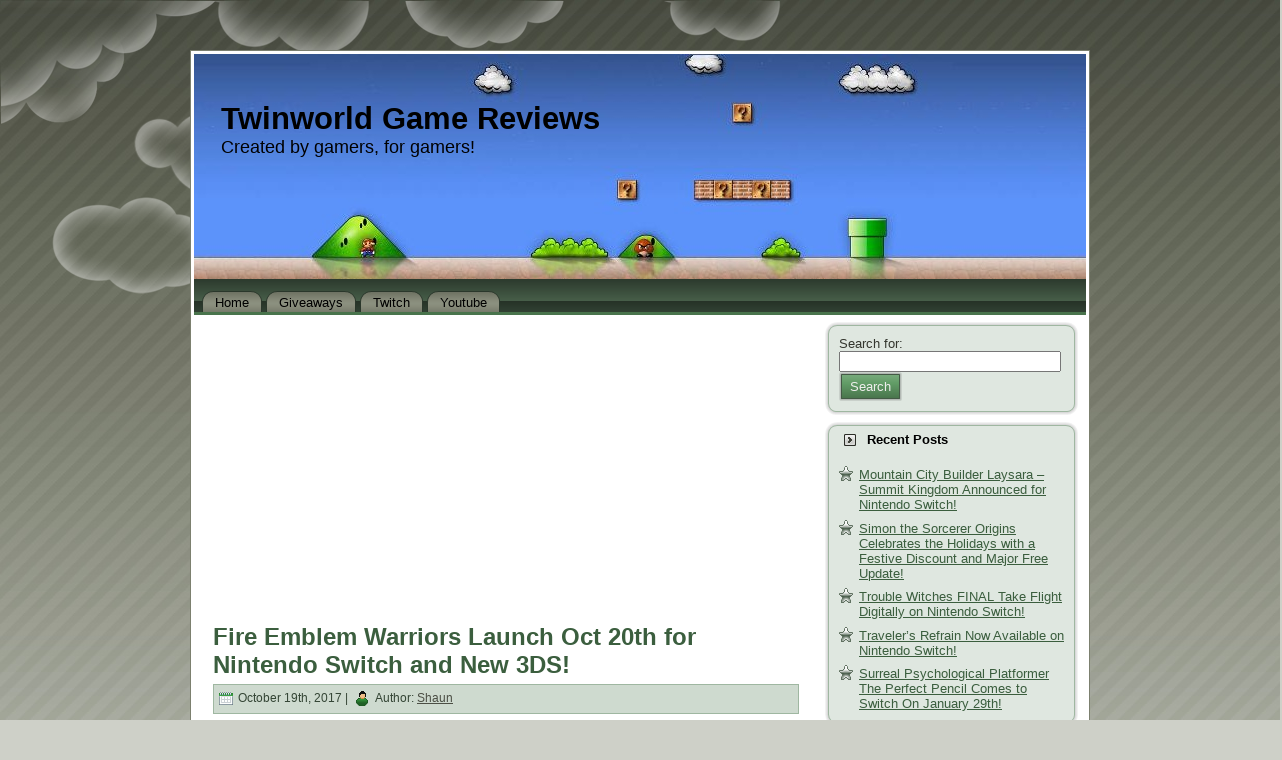

--- FILE ---
content_type: text/html; charset=UTF-8
request_url: https://gamereviews.twinworld.ca/2017/10/19/fire-emblem-warriors-launch-oct-20th-for-nintendo-switch-and-new-3ds/
body_size: 7480
content:
<!DOCTYPE html PUBLIC "-//W3C//DTD XHTML 1.0 Transitional//EN" "http://www.w3.org/TR/xhtml1/DTD/xhtml1-transitional.dtd">
<html xmlns="http://www.w3.org/1999/xhtml" lang="en-US">
<head profile="http://gmpg.org/xfn/11">
<meta http-equiv="Content-Type" content="text/html; charset=UTF-8" />
<meta http-equiv="X-UA-Compatible" content="IE=EmulateIE7" />
<title>Fire Emblem Warriors Launch Oct 20th for Nintendo Switch and New 3DS!</title>
<script type="text/javascript" src="https://gamereviews.twinworld.ca/wp-content/themes/mario_level_one_tee014/script.js"></script>
<link rel="stylesheet" href="https://gamereviews.twinworld.ca/wp-content/themes/mario_level_one_tee014/style.css" type="text/css" media="screen" />
<!--[if IE 6]><link rel="stylesheet" href="https://gamereviews.twinworld.ca/wp-content/themes/mario_level_one_tee014/style.ie6.css" type="text/css" media="screen" /><![endif]-->
<link rel="alternate" type="application/rss+xml" title="Twinworld Game Reviews RSS Feed" href="https://gamereviews.twinworld.ca/feed/" />
<link rel="alternate" type="application/atom+xml" title="Twinworld Game Reviews Atom Feed" href="https://gamereviews.twinworld.ca/feed/atom/" /> 

<link rel="pingback" href="https://gamereviews.twinworld.ca/xmlrpc.php" />
<link rel='dns-prefetch' href='//s.w.org' />
<link rel="alternate" type="application/rss+xml" title="Twinworld Game Reviews &raquo; Fire Emblem Warriors Launch Oct 20th for Nintendo Switch and New 3DS! Comments Feed" href="https://gamereviews.twinworld.ca/2017/10/19/fire-emblem-warriors-launch-oct-20th-for-nintendo-switch-and-new-3ds/feed/" />
		<script type="text/javascript">
			window._wpemojiSettings = {"baseUrl":"https:\/\/s.w.org\/images\/core\/emoji\/13.0.0\/72x72\/","ext":".png","svgUrl":"https:\/\/s.w.org\/images\/core\/emoji\/13.0.0\/svg\/","svgExt":".svg","source":{"concatemoji":"https:\/\/gamereviews.twinworld.ca\/wp-includes\/js\/wp-emoji-release.min.js?ver=5.5.17"}};
			!function(e,a,t){var n,r,o,i=a.createElement("canvas"),p=i.getContext&&i.getContext("2d");function s(e,t){var a=String.fromCharCode;p.clearRect(0,0,i.width,i.height),p.fillText(a.apply(this,e),0,0);e=i.toDataURL();return p.clearRect(0,0,i.width,i.height),p.fillText(a.apply(this,t),0,0),e===i.toDataURL()}function c(e){var t=a.createElement("script");t.src=e,t.defer=t.type="text/javascript",a.getElementsByTagName("head")[0].appendChild(t)}for(o=Array("flag","emoji"),t.supports={everything:!0,everythingExceptFlag:!0},r=0;r<o.length;r++)t.supports[o[r]]=function(e){if(!p||!p.fillText)return!1;switch(p.textBaseline="top",p.font="600 32px Arial",e){case"flag":return s([127987,65039,8205,9895,65039],[127987,65039,8203,9895,65039])?!1:!s([55356,56826,55356,56819],[55356,56826,8203,55356,56819])&&!s([55356,57332,56128,56423,56128,56418,56128,56421,56128,56430,56128,56423,56128,56447],[55356,57332,8203,56128,56423,8203,56128,56418,8203,56128,56421,8203,56128,56430,8203,56128,56423,8203,56128,56447]);case"emoji":return!s([55357,56424,8205,55356,57212],[55357,56424,8203,55356,57212])}return!1}(o[r]),t.supports.everything=t.supports.everything&&t.supports[o[r]],"flag"!==o[r]&&(t.supports.everythingExceptFlag=t.supports.everythingExceptFlag&&t.supports[o[r]]);t.supports.everythingExceptFlag=t.supports.everythingExceptFlag&&!t.supports.flag,t.DOMReady=!1,t.readyCallback=function(){t.DOMReady=!0},t.supports.everything||(n=function(){t.readyCallback()},a.addEventListener?(a.addEventListener("DOMContentLoaded",n,!1),e.addEventListener("load",n,!1)):(e.attachEvent("onload",n),a.attachEvent("onreadystatechange",function(){"complete"===a.readyState&&t.readyCallback()})),(n=t.source||{}).concatemoji?c(n.concatemoji):n.wpemoji&&n.twemoji&&(c(n.twemoji),c(n.wpemoji)))}(window,document,window._wpemojiSettings);
		</script>
		<style type="text/css">
img.wp-smiley,
img.emoji {
	display: inline !important;
	border: none !important;
	box-shadow: none !important;
	height: 1em !important;
	width: 1em !important;
	margin: 0 .07em !important;
	vertical-align: -0.1em !important;
	background: none !important;
	padding: 0 !important;
}
</style>
	<link rel='stylesheet' id='wp-block-library-css'  href='https://gamereviews.twinworld.ca/wp-includes/css/dist/block-library/style.min.css?ver=5.5.17' type='text/css' media='all' />
<link rel="https://api.w.org/" href="https://gamereviews.twinworld.ca/wp-json/" /><link rel="alternate" type="application/json" href="https://gamereviews.twinworld.ca/wp-json/wp/v2/posts/68607" /><link rel="EditURI" type="application/rsd+xml" title="RSD" href="https://gamereviews.twinworld.ca/xmlrpc.php?rsd" />
<link rel="wlwmanifest" type="application/wlwmanifest+xml" href="https://gamereviews.twinworld.ca/wp-includes/wlwmanifest.xml" /> 
<link rel='prev' title='SquareEnix bringing Lost Sphear to Nintendo Switch on Jan 23rd 2018!' href='https://gamereviews.twinworld.ca/2017/10/17/squareenix-bringing-lost-sphear-to-nintendo-switch-on-jan-23rd-2018/' />
<link rel='next' title='Tomeling in Trouble launching Nov 2nd on Nintendo Wii U!' href='https://gamereviews.twinworld.ca/2017/10/22/tomeling-in-trouble-launching-nov-2nd-on-nintendo-wii-u/' />
<meta name="generator" content="WordPress 5.5.17" />
<link rel="canonical" href="https://gamereviews.twinworld.ca/2017/10/19/fire-emblem-warriors-launch-oct-20th-for-nintendo-switch-and-new-3ds/" />
<link rel='shortlink' href='https://gamereviews.twinworld.ca/?p=68607' />
<link rel="alternate" type="application/json+oembed" href="https://gamereviews.twinworld.ca/wp-json/oembed/1.0/embed?url=https%3A%2F%2Fgamereviews.twinworld.ca%2F2017%2F10%2F19%2Ffire-emblem-warriors-launch-oct-20th-for-nintendo-switch-and-new-3ds%2F" />
<link rel="alternate" type="text/xml+oembed" href="https://gamereviews.twinworld.ca/wp-json/oembed/1.0/embed?url=https%3A%2F%2Fgamereviews.twinworld.ca%2F2017%2F10%2F19%2Ffire-emblem-warriors-launch-oct-20th-for-nintendo-switch-and-new-3ds%2F&#038;format=xml" />
<style type="text/css">.recentcomments a{display:inline !important;padding:0 !important;margin:0 !important;}</style><meta name="google-site-verification" content="CrnfrQB0MOzizW7mo6vjnEXxCipGd8dV3__25ykJUpk" /></head>
<body>
    <div class="PageBackgroundGradient"></div>
<div class="PageBackgroundGlare">
    <div class="PageBackgroundGlareImage"></div>
</div>
<div class="Main">
<div class="Sheet">
    <div class="Sheet-tl"></div>
    <div class="Sheet-tr"><div></div></div>
    <div class="Sheet-bl"><div></div></div>
    <div class="Sheet-br"><div></div></div>
    <div class="Sheet-tc"><div></div></div>
    <div class="Sheet-bc"><div></div></div>
    <div class="Sheet-cl"><div></div></div>
    <div class="Sheet-cr"><div></div></div>
    <div class="Sheet-cc"></div>
    <div class="Sheet-body">
<div class="Header">
    <div class="Header-jpeg"></div>
<div class="logo">
    <h1 id="name-text" class="logo-name">
        <a href="https://gamereviews.twinworld.ca/">Twinworld Game Reviews</a></h1>
    <div id="slogan-text" class="logo-text">
        Created by gamers, for gamers!</div>
</div>

</div>
<div class="nav">
    <ul class="artmenu"><li><a href="https://gamereviews.twinworld.ca"><span><span>Home</span></span></a></li><li class="page_item page-item-79500"><a href="https://gamereviews.twinworld.ca/giveaways/"><span><span>Giveaways</span></span></a></li>
<li class="page_item page-item-79551"><a href="https://gamereviews.twinworld.ca/twitch/"><span><span>Twitch</span></span></a></li>
<li class="page_item page-item-79598"><a href="https://gamereviews.twinworld.ca/youtube/"><span><span>Youtube</span></span></a></li>
</ul>    <div class="l">
    </div>
    <div class="r">
        <div>
        </div>
    </div>
</div>
<div class="contentLayout">
<div class="content">
<div class='code-block code-block-1' style='margin: 8px auto; text-align: center; display: block; clear: both;'>
<script async src="//pagead2.googlesyndication.com/pagead/js/adsbygoogle.js"></script>
<!-- TGR_Ads -->
<ins class="adsbygoogle"
     style="display:block"
     data-ad-client="ca-pub-6354481593680059"
     data-ad-slot="4501972474"
     data-ad-format="auto"></ins>
<script>
(adsbygoogle = window.adsbygoogle || []).push({});
</script></div>
<div class="Post">
    <div class="Post-body">
<div class="Post-inner article">
<h2 class="PostHeaderIcon-wrapper">
<span class="PostHeader"><a href="https://gamereviews.twinworld.ca/2017/10/19/fire-emblem-warriors-launch-oct-20th-for-nintendo-switch-and-new-3ds/" rel="bookmark" title="Permanent Link to Fire Emblem Warriors Launch Oct 20th for Nintendo Switch and New 3DS!">
Fire Emblem Warriors Launch Oct 20th for Nintendo Switch and New 3DS!</a></span>
</h2>
<div class="PostMetadataHeader">
<div class="PostHeaderIcons metadata-icons">
<img src="https://gamereviews.twinworld.ca/wp-content/themes/mario_level_one_tee014/images/PostDateIcon.png" width="14" height="13" alt="PostDateIcon" />
October 19th, 2017 | <img src="https://gamereviews.twinworld.ca/wp-content/themes/mario_level_one_tee014/images/PostAuthorIcon.png" width="18" height="18" alt="PostAuthorIcon" />
Author: <a href="#" title="Author">Shaun</a>

</div>

</div>
<div class="PostContent">
<p>VANCOUVER B.C., <span data-term="goog_602570906">Oct. 19, 2017</span> – When the <a href="http://fireemblemwarriors.nintendo.com/" data-saferedirecturl="https://www.google.com/url?hl=en&amp;q=http://fireemblemwarriors.nintendo.com/&amp;source=gmail&amp;ust=1508514551852000&amp;usg=AFQjCNFpfwjJQTOQEH5iA1tF9d-uq66cgQ"><em>Fire Emblem Warriors</em></a> game launches <span data-term="goog_602570907">Oct. 20</span> for the <a href="https://www.nintendo.com/en_CA/switch/" data-saferedirecturl="https://www.google.com/url?hl=en&amp;q=https://www.nintendo.com/en_CA/switch/&amp;source=gmail&amp;ust=1508514551853000&amp;usg=AFQjCNHL-LcqyBMcsG0lLcEaXBZHGLiYIA">Nintendo Switch</a> and <a href="https://www.nintendo.com/en_CA/3ds/" data-saferedirecturl="https://www.google.com/url?hl=en&amp;q=https://www.nintendo.com/en_CA/3ds/&amp;source=gmail&amp;ust=1508514551853000&amp;usg=AFQjCNFb8kbDTMWtHW1fFixz2woZsvwffA">New Nintendo 3DS</a> family of systems, it will do so with a wealth of content and action-packed gameplay. The new game offers a twist on the acclaimed <em>Fire Emblem</em> series by uniting fan-favourite characters from <em>Fire Emblem </em>history to participate in over-the-top battles focused on real-time, tactical action rather than turn-based strategy.</p>
<p><em>Fire Emblem Warriors</em> offers action-filled combat through an epic campaign starring more than 20 playable warriors, including two new characters, Lianna and Rowan, battling alongside beloved heroes like Marth, Lyn, Xander, Corrin and Chrom. Fans who want to get even more out of the game can download the free DLC Japanese voice pack and free software update on launch day, as well as purchase <a href="http://fireemblemwarriors.nintendo.com/dlc/" data-saferedirecturl="https://www.google.com/url?hl=en&amp;q=http://fireemblemwarriors.nintendo.com/dlc/&amp;source=gmail&amp;ust=1508514551853000&amp;usg=AFQjCNEjOVHK84R9L03u6NEru6n4nWGmGw">upcoming DLC</a>.</p>
<p>“Whether you are a super fan of the <em>Fire Emblem</em> franchise, new to the series or played and loved the previously released <em>Hyrule Warriors</em> game, <em>Fire Emblem Warriors </em>offers a fantastic adventure filled with great gameplay,” said Pierre-Paul Trepanier, Nintendo of Canada’s General Manager and Senior Director. “The action-filled game is another solid addition to the Nintendo Switch and Nintendo 3DS lineups.”</p>
<p>At <span data-term="goog_602570908">midnight ET</span> on <span data-term="goog_602570909">Oct. 20</span>, both the free DLC Japanese voice pack and a free software update will go live. The DLC voice pack adds the ability to experience the game with Japanese voice audio and English subtitles. The free software update adds battle results to the game’s History mode and a new feature for sorting in-game weapons.</p>
<p>Starting in December, a series of three paid DLC packs will also release for the game. The first DLC pack launches in December, the second in February and the third in March, with each pack adding three new playable characters, three new History scenarios, new costumes, new weapons and new support conversations inspired by <em>Fire Emblem Fates</em>, <em>Fire Emblem: Shadow Dragon</em> and <em>Fire Emblem Awakening</em>, respectively. Each DLC pack will cost $11.59, but a Season Pass can be purchased starting on <span data-term="goog_602570910">Oct. 20</span> for $25.79. The Season Pass includes all three DLC packs, which become available as they release, as well as a bonus bridal costume for Lucina that can only be obtained by purchasing the Season Pass.</p>
<p><em>Fire Emblem Warriors</em> launches for Nintendo Switch on <span data-term="goog_602570911">Oct. 20</span> at a suggested retail price of $79.99. A special edition will launch exclusively for the Nintendo Switch system on the same day at a suggested retail price of $99.99. The special edition includes the game, a premium character-card set with a slip case, a double-sided poster and a three-CD music set. The game also will launch on <span data-term="goog_602570912">Oct. 20</span> for New Nintendo 3DS, New Nintendo 3DS XL and New Nintendo 2DS XL systems at a suggested retail price of $49.99. (This version of the game is only playable in 2D.)</p>
<p>Also launching on <span data-term="goog_602570913">Oct. 20</span> are two new <a href="http://fireemblemwarriors.nintendo.com/amiibo/" data-saferedirecturl="https://www.google.com/url?hl=en&amp;q=http://fireemblemwarriors.nintendo.com/amiibo/&amp;source=gmail&amp;ust=1508514551853000&amp;usg=AFQjCNGHo7WOWJ-XJU8bO6QDlhuA-NsheA">amiibo</a> figures based on popular characters Tiki and Chrom from the <em>Fire Emblem</em> series. (Each figure is sold separately at a suggested retail price of $15.99.) These, along with other compatible <em>Fire Emblem </em>themed amiibo figures, including Marth, Ike, Robin and Lucina, grant players weapons or in-game materials when tapped. All other available amiibo figures are compatible as well. Up to five different compatible amiibo figures can each be tapped once per day.</p>
<p>For more information about <em>Fire Emblem Warriors</em>, visit <a href="http://fireemblemwarriors.nintendo.com/" data-saferedirecturl="https://www.google.com/url?hl=en&amp;q=http://fireemblemwarriors.nintendo.com/&amp;source=gmail&amp;ust=1508514551853000&amp;usg=AFQjCNEqecYNYqUMwEQ7JYbpaCfk4G6tlA">http://fireemblemwarriors.nintendo.com/</a>. For information about the game’s upcoming DLC, visit <a href="http://fireemblemwarriors.nintendo.com/dlc/" data-saferedirecturl="https://www.google.com/url?hl=en&amp;q=http://fireemblemwarriors.nintendo.com/dlc/&amp;source=gmail&amp;ust=1508514551853000&amp;usg=AFQjCNEjOVHK84R9L03u6NEru6n4nWGmGw">http://fireemblemwarriors.nintendo.com/dlc/</a>.</p>
<p>Remember that Nintendo Switch and the Nintendo 3DS family of systems feature <a href="https://play.nintendo.com/parents/crash-courses/parental-controls/" data-saferedirecturl="https://www.google.com/url?hl=en&amp;q=https://play.nintendo.com/parents/crash-courses/parental-controls/&amp;source=gmail&amp;ust=1508514551853000&amp;usg=AFQjCNFSiejAfaI6u-_UdHpzHwfhj928qQ">parental controls</a> that let adults manage the content their children can access. For more information about other features, visit <a href="https://www.nintendo.com/en_CA/switch/" data-saferedirecturl="https://www.google.com/url?hl=en&amp;q=https://www.nintendo.com/en_CA/switch/&amp;source=gmail&amp;ust=1508514551853000&amp;usg=AFQjCNHL-LcqyBMcsG0lLcEaXBZHGLiYIA">https://www.nintendo.com/en_CA/switch/</a>or <a href="https://www.nintendo.com/en_CA/3ds" data-saferedirecturl="https://www.google.com/url?hl=en&amp;q=https://www.nintendo.com/en_CA/3ds&amp;source=gmail&amp;ust=1508514551853000&amp;usg=AFQjCNG1nbgxCGAfmRGIOAbegACxGeS2KQ">https://www.nintendo.com/en_CA/3ds</a>.</p>
<p><strong>About Nintendo</strong>: The worldwide pioneer in the creation of interactive entertainment, Nintendo Co., Ltd., of Kyoto, Japan, manufactures and markets hardware and software for its Nintendo Switch<sup>™</sup> system and the Nintendo 3DS<sup>™</sup> family of portable systems. Since 1983, when it launched the Nintendo Entertainment System<sup>™</sup>, Nintendo has sold more than 4.4 billion video games and more than 703 million hardware units globally, including Nintendo Switch and the Nintendo 3DS family of systems, as well as the Game Boy<sup>™</sup>, Game Boy Advance, Nintendo DS<sup>™</sup> family of systems, Super NES<sup>™</sup>, Nintendo 64<sup>™</sup>, Nintendo GameCube<sup>™</sup>, Wii<sup>™</sup> and Wii U<sup>™</sup> systems. It has also created industry icons that have become well-known, household names, such as Mario, Donkey Kong, Metroid, Zelda and Pokémon. A wholly owned subsidiary, Nintendo of America Inc., based in Redmond, Wash., serves as headquarters for Nintendo’s operations in the Americas. For more information about Nintendo, please visit the company’s website at <a href="http://www.nintendo.ca/" data-saferedirecturl="https://www.google.com/url?hl=en&amp;q=http://www.nintendo.ca/&amp;source=gmail&amp;ust=1508514551853000&amp;usg=AFQjCNFE36AOvBrt27p2e5BFldnQUMtWzQ">http://www.nintendo.ca</a>.</p>
<p>© Nintendo / INTELLIGENT SYSTEMS © KOEI TECMO GAMES CO., LTD. All rights reserved.</p>

</div>
<div class="cleared"></div>
<div class="PostFooterIcons metadata-icons">
<img src="https://gamereviews.twinworld.ca/wp-content/themes/mario_level_one_tee014/images/PostCategoryIcon.png" width="18" height="18" alt="PostCategoryIcon" />
Posted in <a href="https://gamereviews.twinworld.ca/category/news/" rel="category tag">News</a> | <img src="https://gamereviews.twinworld.ca/wp-content/themes/mario_level_one_tee014/images/PostTagIcon.png" width="18" height="18" alt="PostTagIcon" />
Tags: <a href="https://gamereviews.twinworld.ca/tag/fire-emblem-warriors/" rel="tag">Fire Emblem Warriors</a>, <a href="https://gamereviews.twinworld.ca/tag/new-3ds/" rel="tag">New 3DS</a>, <a href="https://gamereviews.twinworld.ca/tag/nintendo-switch/" rel="tag">Nintendo Switch</a> 
</div>

</div>

    </div>
</div>


<!-- You can start editing here. -->


			<!-- If comments are closed. -->
<div class="Post">
    <div class="Post-body">
<div class="Post-inner article">

<div class="PostContent">

<p class="nocomments">Comments are closed.</p>

</div>
<div class="cleared"></div>


</div>

    </div>
</div>



</div>
<div class="sidebar1">
<div class="sidebar1">      
<div class="Block">
    <div class="Block-tl"></div>
    <div class="Block-tr"><div></div></div>
    <div class="Block-bl"><div></div></div>
    <div class="Block-br"><div></div></div>
    <div class="Block-tc"><div></div></div>
    <div class="Block-bc"><div></div></div>
    <div class="Block-cl"><div></div></div>
    <div class="Block-cr"><div></div></div>
    <div class="Block-cc"></div>
    <div class="Block-body">
<div class="BlockContent">
    <div class="BlockContent-body">
<form method="get" id="searchform" action="https://gamereviews.twinworld.ca/">

<label for="s">Search for:</label>

<div><input type="text" value="" name="s" id="s" style="width: 95%;" />

<button class="Button" type="submit" name="search">
 <span class="btn">
  <span class="t">Search</span>
  <span class="r"><span></span></span>
  <span class="l"></span>
 </span>
</button>
</div>
</form>


    </div>
</div>

    </div>
</div>

		<div class="Block">
    <div class="Block-tl"></div>
    <div class="Block-tr"><div></div></div>
    <div class="Block-bl"><div></div></div>
    <div class="Block-br"><div></div></div>
    <div class="Block-tc"><div></div></div>
    <div class="Block-bc"><div></div></div>
    <div class="Block-cl"><div></div></div>
    <div class="Block-cr"><div></div></div>
    <div class="Block-cc"></div>
    <div class="Block-body">

		<div class="BlockHeader">
    <div class="header-tag-icon">
        <div class="BlockHeader-text">
Recent Posts
        </div>
    </div>
    <div class="l"></div>
    <div class="r"><div></div></div>
</div>
<div class="BlockContent">
    <div class="BlockContent-body">

		<ul>
											<li>
					<a href="https://gamereviews.twinworld.ca/2025/12/16/mountain-city-builder-laysara-summit-kingdom-announced-for-nintendo-switch/">Mountain City Builder Laysara &#8211; Summit Kingdom Announced for Nintendo Switch!</a>
									</li>
											<li>
					<a href="https://gamereviews.twinworld.ca/2025/12/16/simon-the-sorcerer-origins-celebrates-the-holidays-with-a-festive-discount-and-major-free-update/">Simon the Sorcerer Origins Celebrates the Holidays with a Festive Discount and Major Free Update!</a>
									</li>
											<li>
					<a href="https://gamereviews.twinworld.ca/2025/12/16/trouble-witches-final-take-flight-digitally-on-nintendo-switch/">Trouble Witches FINAL Take Flight Digitally on Nintendo Switch!</a>
									</li>
											<li>
					<a href="https://gamereviews.twinworld.ca/2025/12/11/travelers-refrain-now-available-on-nintendo-switch/">Traveler’s Refrain Now Available on Nintendo Switch!</a>
									</li>
											<li>
					<a href="https://gamereviews.twinworld.ca/2025/12/11/surreal-psychological-platformer-the-perfect-pencil-comes-to-switch-on-january-29th/">Surreal Psychological Platformer The Perfect Pencil Comes to Switch On January 29th!</a>
									</li>
					</ul>

		
    </div>
</div>

    </div>
</div>
<div class="Block">
    <div class="Block-tl"></div>
    <div class="Block-tr"><div></div></div>
    <div class="Block-bl"><div></div></div>
    <div class="Block-br"><div></div></div>
    <div class="Block-tc"><div></div></div>
    <div class="Block-bc"><div></div></div>
    <div class="Block-cl"><div></div></div>
    <div class="Block-cr"><div></div></div>
    <div class="Block-cc"></div>
    <div class="Block-body">
<div class="BlockHeader">
    <div class="header-tag-icon">
        <div class="BlockHeader-text">
Recent Comments
        </div>
    </div>
    <div class="l"></div>
    <div class="r"><div></div></div>
</div>
<div class="BlockContent">
    <div class="BlockContent-body">
<ul id="recentcomments"></ul>
    </div>
</div>

    </div>
</div>
<div class="Block">
    <div class="Block-tl"></div>
    <div class="Block-tr"><div></div></div>
    <div class="Block-bl"><div></div></div>
    <div class="Block-br"><div></div></div>
    <div class="Block-tc"><div></div></div>
    <div class="Block-bc"><div></div></div>
    <div class="Block-cl"><div></div></div>
    <div class="Block-cr"><div></div></div>
    <div class="Block-cc"></div>
    <div class="Block-body">
<div class="BlockHeader">
    <div class="header-tag-icon">
        <div class="BlockHeader-text">
Archives
        </div>
    </div>
    <div class="l"></div>
    <div class="r"><div></div></div>
</div>
<div class="BlockContent">
    <div class="BlockContent-body">

			<ul>
					<li><a href='https://gamereviews.twinworld.ca/2025/12/'>December 2025</a></li>
	<li><a href='https://gamereviews.twinworld.ca/2025/11/'>November 2025</a></li>
	<li><a href='https://gamereviews.twinworld.ca/2025/10/'>October 2025</a></li>
	<li><a href='https://gamereviews.twinworld.ca/2025/09/'>September 2025</a></li>
	<li><a href='https://gamereviews.twinworld.ca/2025/08/'>August 2025</a></li>
	<li><a href='https://gamereviews.twinworld.ca/2025/07/'>July 2025</a></li>
	<li><a href='https://gamereviews.twinworld.ca/2025/06/'>June 2025</a></li>
	<li><a href='https://gamereviews.twinworld.ca/2025/05/'>May 2025</a></li>
	<li><a href='https://gamereviews.twinworld.ca/2025/04/'>April 2025</a></li>
	<li><a href='https://gamereviews.twinworld.ca/2025/03/'>March 2025</a></li>
	<li><a href='https://gamereviews.twinworld.ca/2025/02/'>February 2025</a></li>
	<li><a href='https://gamereviews.twinworld.ca/2025/01/'>January 2025</a></li>
	<li><a href='https://gamereviews.twinworld.ca/2024/12/'>December 2024</a></li>
	<li><a href='https://gamereviews.twinworld.ca/2024/11/'>November 2024</a></li>
	<li><a href='https://gamereviews.twinworld.ca/2024/10/'>October 2024</a></li>
	<li><a href='https://gamereviews.twinworld.ca/2024/09/'>September 2024</a></li>
	<li><a href='https://gamereviews.twinworld.ca/2024/08/'>August 2024</a></li>
	<li><a href='https://gamereviews.twinworld.ca/2024/07/'>July 2024</a></li>
	<li><a href='https://gamereviews.twinworld.ca/2024/06/'>June 2024</a></li>
	<li><a href='https://gamereviews.twinworld.ca/2024/05/'>May 2024</a></li>
	<li><a href='https://gamereviews.twinworld.ca/2024/04/'>April 2024</a></li>
	<li><a href='https://gamereviews.twinworld.ca/2024/03/'>March 2024</a></li>
	<li><a href='https://gamereviews.twinworld.ca/2024/02/'>February 2024</a></li>
	<li><a href='https://gamereviews.twinworld.ca/2024/01/'>January 2024</a></li>
	<li><a href='https://gamereviews.twinworld.ca/2023/12/'>December 2023</a></li>
	<li><a href='https://gamereviews.twinworld.ca/2023/11/'>November 2023</a></li>
	<li><a href='https://gamereviews.twinworld.ca/2023/10/'>October 2023</a></li>
	<li><a href='https://gamereviews.twinworld.ca/2023/09/'>September 2023</a></li>
	<li><a href='https://gamereviews.twinworld.ca/2023/08/'>August 2023</a></li>
	<li><a href='https://gamereviews.twinworld.ca/2023/07/'>July 2023</a></li>
	<li><a href='https://gamereviews.twinworld.ca/2023/06/'>June 2023</a></li>
	<li><a href='https://gamereviews.twinworld.ca/2023/05/'>May 2023</a></li>
	<li><a href='https://gamereviews.twinworld.ca/2023/04/'>April 2023</a></li>
	<li><a href='https://gamereviews.twinworld.ca/2023/03/'>March 2023</a></li>
	<li><a href='https://gamereviews.twinworld.ca/2023/02/'>February 2023</a></li>
	<li><a href='https://gamereviews.twinworld.ca/2023/01/'>January 2023</a></li>
	<li><a href='https://gamereviews.twinworld.ca/2022/12/'>December 2022</a></li>
	<li><a href='https://gamereviews.twinworld.ca/2022/11/'>November 2022</a></li>
	<li><a href='https://gamereviews.twinworld.ca/2022/10/'>October 2022</a></li>
	<li><a href='https://gamereviews.twinworld.ca/2022/09/'>September 2022</a></li>
	<li><a href='https://gamereviews.twinworld.ca/2022/08/'>August 2022</a></li>
	<li><a href='https://gamereviews.twinworld.ca/2022/07/'>July 2022</a></li>
	<li><a href='https://gamereviews.twinworld.ca/2022/06/'>June 2022</a></li>
	<li><a href='https://gamereviews.twinworld.ca/2022/05/'>May 2022</a></li>
	<li><a href='https://gamereviews.twinworld.ca/2022/04/'>April 2022</a></li>
	<li><a href='https://gamereviews.twinworld.ca/2022/03/'>March 2022</a></li>
	<li><a href='https://gamereviews.twinworld.ca/2022/02/'>February 2022</a></li>
	<li><a href='https://gamereviews.twinworld.ca/2022/01/'>January 2022</a></li>
	<li><a href='https://gamereviews.twinworld.ca/2021/12/'>December 2021</a></li>
	<li><a href='https://gamereviews.twinworld.ca/2021/11/'>November 2021</a></li>
	<li><a href='https://gamereviews.twinworld.ca/2021/10/'>October 2021</a></li>
	<li><a href='https://gamereviews.twinworld.ca/2021/09/'>September 2021</a></li>
	<li><a href='https://gamereviews.twinworld.ca/2021/08/'>August 2021</a></li>
	<li><a href='https://gamereviews.twinworld.ca/2021/07/'>July 2021</a></li>
	<li><a href='https://gamereviews.twinworld.ca/2021/06/'>June 2021</a></li>
	<li><a href='https://gamereviews.twinworld.ca/2021/05/'>May 2021</a></li>
	<li><a href='https://gamereviews.twinworld.ca/2021/04/'>April 2021</a></li>
	<li><a href='https://gamereviews.twinworld.ca/2021/03/'>March 2021</a></li>
	<li><a href='https://gamereviews.twinworld.ca/2021/02/'>February 2021</a></li>
	<li><a href='https://gamereviews.twinworld.ca/2021/01/'>January 2021</a></li>
	<li><a href='https://gamereviews.twinworld.ca/2020/12/'>December 2020</a></li>
	<li><a href='https://gamereviews.twinworld.ca/2020/11/'>November 2020</a></li>
	<li><a href='https://gamereviews.twinworld.ca/2020/10/'>October 2020</a></li>
	<li><a href='https://gamereviews.twinworld.ca/2020/09/'>September 2020</a></li>
	<li><a href='https://gamereviews.twinworld.ca/2020/08/'>August 2020</a></li>
	<li><a href='https://gamereviews.twinworld.ca/2020/07/'>July 2020</a></li>
	<li><a href='https://gamereviews.twinworld.ca/2020/06/'>June 2020</a></li>
	<li><a href='https://gamereviews.twinworld.ca/2020/05/'>May 2020</a></li>
	<li><a href='https://gamereviews.twinworld.ca/2020/04/'>April 2020</a></li>
	<li><a href='https://gamereviews.twinworld.ca/2020/03/'>March 2020</a></li>
	<li><a href='https://gamereviews.twinworld.ca/2020/02/'>February 2020</a></li>
	<li><a href='https://gamereviews.twinworld.ca/2020/01/'>January 2020</a></li>
	<li><a href='https://gamereviews.twinworld.ca/2019/12/'>December 2019</a></li>
	<li><a href='https://gamereviews.twinworld.ca/2019/11/'>November 2019</a></li>
	<li><a href='https://gamereviews.twinworld.ca/2019/10/'>October 2019</a></li>
	<li><a href='https://gamereviews.twinworld.ca/2019/09/'>September 2019</a></li>
	<li><a href='https://gamereviews.twinworld.ca/2019/08/'>August 2019</a></li>
	<li><a href='https://gamereviews.twinworld.ca/2019/07/'>July 2019</a></li>
	<li><a href='https://gamereviews.twinworld.ca/2019/06/'>June 2019</a></li>
	<li><a href='https://gamereviews.twinworld.ca/2019/05/'>May 2019</a></li>
	<li><a href='https://gamereviews.twinworld.ca/2019/04/'>April 2019</a></li>
	<li><a href='https://gamereviews.twinworld.ca/2019/03/'>March 2019</a></li>
	<li><a href='https://gamereviews.twinworld.ca/2019/02/'>February 2019</a></li>
	<li><a href='https://gamereviews.twinworld.ca/2019/01/'>January 2019</a></li>
	<li><a href='https://gamereviews.twinworld.ca/2018/12/'>December 2018</a></li>
	<li><a href='https://gamereviews.twinworld.ca/2018/11/'>November 2018</a></li>
	<li><a href='https://gamereviews.twinworld.ca/2018/10/'>October 2018</a></li>
	<li><a href='https://gamereviews.twinworld.ca/2018/09/'>September 2018</a></li>
	<li><a href='https://gamereviews.twinworld.ca/2018/08/'>August 2018</a></li>
	<li><a href='https://gamereviews.twinworld.ca/2018/07/'>July 2018</a></li>
	<li><a href='https://gamereviews.twinworld.ca/2018/06/'>June 2018</a></li>
	<li><a href='https://gamereviews.twinworld.ca/2018/05/'>May 2018</a></li>
	<li><a href='https://gamereviews.twinworld.ca/2018/04/'>April 2018</a></li>
	<li><a href='https://gamereviews.twinworld.ca/2018/03/'>March 2018</a></li>
	<li><a href='https://gamereviews.twinworld.ca/2018/02/'>February 2018</a></li>
	<li><a href='https://gamereviews.twinworld.ca/2018/01/'>January 2018</a></li>
	<li><a href='https://gamereviews.twinworld.ca/2017/12/'>December 2017</a></li>
	<li><a href='https://gamereviews.twinworld.ca/2017/11/'>November 2017</a></li>
	<li><a href='https://gamereviews.twinworld.ca/2017/10/'>October 2017</a></li>
	<li><a href='https://gamereviews.twinworld.ca/2017/09/'>September 2017</a></li>
	<li><a href='https://gamereviews.twinworld.ca/2017/08/'>August 2017</a></li>
	<li><a href='https://gamereviews.twinworld.ca/2017/07/'>July 2017</a></li>
	<li><a href='https://gamereviews.twinworld.ca/2017/06/'>June 2017</a></li>
	<li><a href='https://gamereviews.twinworld.ca/2017/05/'>May 2017</a></li>
	<li><a href='https://gamereviews.twinworld.ca/2017/04/'>April 2017</a></li>
	<li><a href='https://gamereviews.twinworld.ca/2017/03/'>March 2017</a></li>
	<li><a href='https://gamereviews.twinworld.ca/2017/02/'>February 2017</a></li>
	<li><a href='https://gamereviews.twinworld.ca/2017/01/'>January 2017</a></li>
	<li><a href='https://gamereviews.twinworld.ca/2016/12/'>December 2016</a></li>
	<li><a href='https://gamereviews.twinworld.ca/2016/11/'>November 2016</a></li>
	<li><a href='https://gamereviews.twinworld.ca/2016/10/'>October 2016</a></li>
	<li><a href='https://gamereviews.twinworld.ca/2016/09/'>September 2016</a></li>
	<li><a href='https://gamereviews.twinworld.ca/2016/08/'>August 2016</a></li>
	<li><a href='https://gamereviews.twinworld.ca/2016/07/'>July 2016</a></li>
	<li><a href='https://gamereviews.twinworld.ca/2016/06/'>June 2016</a></li>
	<li><a href='https://gamereviews.twinworld.ca/2016/05/'>May 2016</a></li>
	<li><a href='https://gamereviews.twinworld.ca/2016/04/'>April 2016</a></li>
	<li><a href='https://gamereviews.twinworld.ca/2016/03/'>March 2016</a></li>
	<li><a href='https://gamereviews.twinworld.ca/2016/02/'>February 2016</a></li>
	<li><a href='https://gamereviews.twinworld.ca/2016/01/'>January 2016</a></li>
	<li><a href='https://gamereviews.twinworld.ca/2015/12/'>December 2015</a></li>
	<li><a href='https://gamereviews.twinworld.ca/2015/11/'>November 2015</a></li>
	<li><a href='https://gamereviews.twinworld.ca/2015/10/'>October 2015</a></li>
	<li><a href='https://gamereviews.twinworld.ca/2015/09/'>September 2015</a></li>
	<li><a href='https://gamereviews.twinworld.ca/2015/08/'>August 2015</a></li>
	<li><a href='https://gamereviews.twinworld.ca/2015/07/'>July 2015</a></li>
	<li><a href='https://gamereviews.twinworld.ca/2015/06/'>June 2015</a></li>
	<li><a href='https://gamereviews.twinworld.ca/2015/05/'>May 2015</a></li>
	<li><a href='https://gamereviews.twinworld.ca/2015/04/'>April 2015</a></li>
	<li><a href='https://gamereviews.twinworld.ca/2015/03/'>March 2015</a></li>
	<li><a href='https://gamereviews.twinworld.ca/2015/02/'>February 2015</a></li>
			</ul>

			
    </div>
</div>

    </div>
</div>
<div class="Block">
    <div class="Block-tl"></div>
    <div class="Block-tr"><div></div></div>
    <div class="Block-bl"><div></div></div>
    <div class="Block-br"><div></div></div>
    <div class="Block-tc"><div></div></div>
    <div class="Block-bc"><div></div></div>
    <div class="Block-cl"><div></div></div>
    <div class="Block-cr"><div></div></div>
    <div class="Block-cc"></div>
    <div class="Block-body">
<div class="BlockHeader">
    <div class="header-tag-icon">
        <div class="BlockHeader-text">
Categories
        </div>
    </div>
    <div class="l"></div>
    <div class="r"><div></div></div>
</div>
<div class="BlockContent">
    <div class="BlockContent-body">

			<ul>
					<li class="cat-item cat-item-90"><a href="https://gamereviews.twinworld.ca/category/general/">General</a>
</li>
	<li class="cat-item cat-item-91"><a href="https://gamereviews.twinworld.ca/category/indie-spotlight/">Indie Spotlight</a>
</li>
	<li class="cat-item cat-item-93"><a href="https://gamereviews.twinworld.ca/category/news/">News</a>
</li>
	<li class="cat-item cat-item-100"><a href="https://gamereviews.twinworld.ca/category/retro-spotlight/">Retro Spotlight</a>
</li>
	<li class="cat-item cat-item-2"><a href="https://gamereviews.twinworld.ca/category/reviews/">Reviews</a>
</li>
	<li class="cat-item cat-item-176"><a href="https://gamereviews.twinworld.ca/category/twinworld-tackles/">Twinworld Tackles</a>
</li>
	<li class="cat-item cat-item-1"><a href="https://gamereviews.twinworld.ca/category/uncategorized/">Uncategorized</a>
</li>
			</ul>

			
    </div>
</div>

    </div>
</div>
<div class="Block">
    <div class="Block-tl"></div>
    <div class="Block-tr"><div></div></div>
    <div class="Block-bl"><div></div></div>
    <div class="Block-br"><div></div></div>
    <div class="Block-tc"><div></div></div>
    <div class="Block-bc"><div></div></div>
    <div class="Block-cl"><div></div></div>
    <div class="Block-cr"><div></div></div>
    <div class="Block-cc"></div>
    <div class="Block-body">
<div class="BlockHeader">
    <div class="header-tag-icon">
        <div class="BlockHeader-text">
Meta
        </div>
    </div>
    <div class="l"></div>
    <div class="r"><div></div></div>
</div>
<div class="BlockContent">
    <div class="BlockContent-body">

		<ul>
						<li><a href="https://gamereviews.twinworld.ca/wp-login.php">Log in</a></li>
			<li><a href="https://gamereviews.twinworld.ca/feed/">Entries feed</a></li>
			<li><a href="https://gamereviews.twinworld.ca/comments/feed/">Comments feed</a></li>

			<li><a href="https://wordpress.org/">WordPress.org</a></li>
		</ul>

		
    </div>
</div>

    </div>
</div>
</div>
</div>
</div>
<div class="cleared"></div>
<script defer src="https://static.cloudflareinsights.com/beacon.min.js/vcd15cbe7772f49c399c6a5babf22c1241717689176015" integrity="sha512-ZpsOmlRQV6y907TI0dKBHq9Md29nnaEIPlkf84rnaERnq6zvWvPUqr2ft8M1aS28oN72PdrCzSjY4U6VaAw1EQ==" data-cf-beacon='{"version":"2024.11.0","token":"3a4107132861422c9cca9ab95f9f4dcd","r":1,"server_timing":{"name":{"cfCacheStatus":true,"cfEdge":true,"cfExtPri":true,"cfL4":true,"cfOrigin":true,"cfSpeedBrain":true},"location_startswith":null}}' crossorigin="anonymous"></script>


--- FILE ---
content_type: text/html; charset=utf-8
request_url: https://www.google.com/recaptcha/api2/aframe
body_size: 268
content:
<!DOCTYPE HTML><html><head><meta http-equiv="content-type" content="text/html; charset=UTF-8"></head><body><script nonce="E0DpTAuzUZawNhxbfQ_F7g">/** Anti-fraud and anti-abuse applications only. See google.com/recaptcha */ try{var clients={'sodar':'https://pagead2.googlesyndication.com/pagead/sodar?'};window.addEventListener("message",function(a){try{if(a.source===window.parent){var b=JSON.parse(a.data);var c=clients[b['id']];if(c){var d=document.createElement('img');d.src=c+b['params']+'&rc='+(localStorage.getItem("rc::a")?sessionStorage.getItem("rc::b"):"");window.document.body.appendChild(d);sessionStorage.setItem("rc::e",parseInt(sessionStorage.getItem("rc::e")||0)+1);localStorage.setItem("rc::h",'1768646917285');}}}catch(b){}});window.parent.postMessage("_grecaptcha_ready", "*");}catch(b){}</script></body></html>